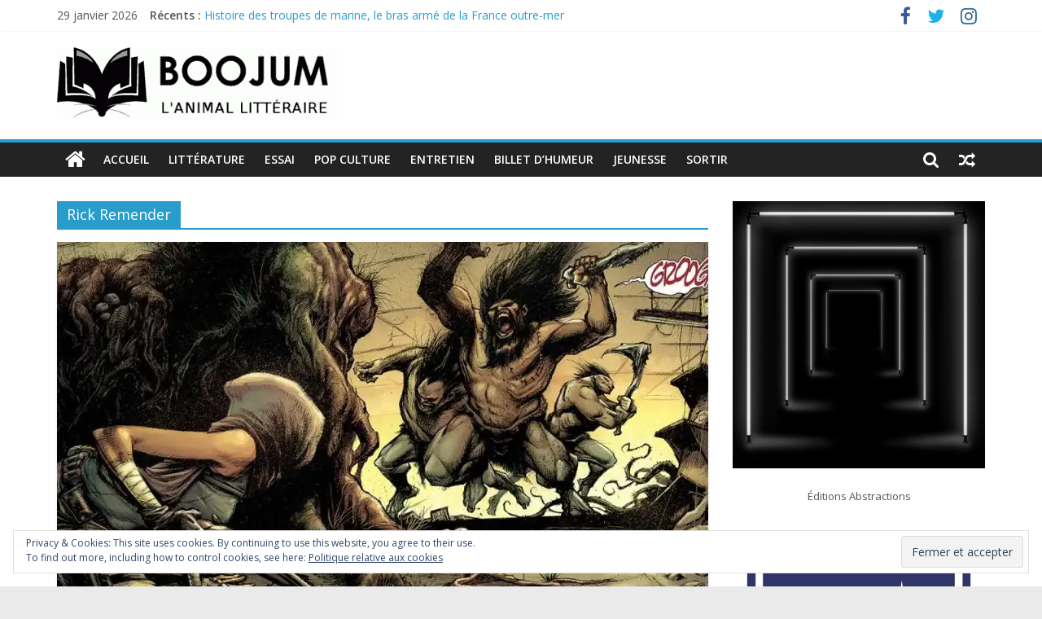

--- FILE ---
content_type: text/html; charset=UTF-8
request_url: https://boojum.fr/tag/rick-remender
body_size: 17633
content:
<!DOCTYPE html>
<html lang="fr-FR">
<head>
			<meta charset="UTF-8" />
		<meta name="viewport" content="width=device-width, initial-scale=1">
		<link rel="profile" href="http://gmpg.org/xfn/11" />
		<meta name='robots' content='max-image-preview:large' />

	<!-- This site is optimized with the Yoast SEO plugin v15.4 - https://yoast.com/wordpress/plugins/seo/ -->
	<title>Rick Remender Archives - Boojum</title>
	<meta name="robots" content="index, follow, max-snippet:-1, max-image-preview:large, max-video-preview:-1" />
	<link rel="canonical" href="https://boojum.fr/tag/rick-remender" />
	<meta property="og:locale" content="fr_FR" />
	<meta property="og:type" content="article" />
	<meta property="og:title" content="Rick Remender Archives - Boojum" />
	<meta property="og:url" content="https://boojum.fr/tag/rick-remender" />
	<meta property="og:site_name" content="Boojum" />
	<meta name="twitter:card" content="summary" />
	<meta name="twitter:site" content="@Boojum_fr" />
	<script type="application/ld+json" class="yoast-schema-graph">{"@context":"https://schema.org","@graph":[{"@type":"Organization","@id":"https://boojum.fr/#organization","name":"Boojum","url":"https://boojum.fr/","sameAs":["https://www.facebook.com/Boojum-181635299042711","https://twitter.com/Boojum_fr"],"logo":{"@type":"ImageObject","@id":"https://boojum.fr/#logo","inLanguage":"fr-FR","url":"https://i0.wp.com/boojum.fr/wp-content/uploads/2017/09/logo-boojum-coming-soon.gif?fit=329%2C373&ssl=1","width":329,"height":373,"caption":"Boojum"},"image":{"@id":"https://boojum.fr/#logo"}},{"@type":"WebSite","@id":"https://boojum.fr/#website","url":"https://boojum.fr/","name":"Boojum","description":"Webzine d&#039;information culturelle","publisher":{"@id":"https://boojum.fr/#organization"},"potentialAction":[{"@type":"SearchAction","target":"https://boojum.fr/?s={search_term_string}","query-input":"required name=search_term_string"}],"inLanguage":"fr-FR"},{"@type":"CollectionPage","@id":"https://boojum.fr/tag/rick-remender#webpage","url":"https://boojum.fr/tag/rick-remender","name":"Rick Remender Archives - Boojum","isPartOf":{"@id":"https://boojum.fr/#website"},"inLanguage":"fr-FR","potentialAction":[{"@type":"ReadAction","target":["https://boojum.fr/tag/rick-remender"]}]}]}</script>
	<!-- / Yoast SEO plugin. -->


<link rel='dns-prefetch' href='//stats.wp.com' />
<link rel='dns-prefetch' href='//fonts.googleapis.com' />
<link rel='dns-prefetch' href='//maxcdn.bootstrapcdn.com' />
<link rel='dns-prefetch' href='//v0.wordpress.com' />
<link rel='dns-prefetch' href='//widgets.wp.com' />
<link rel='dns-prefetch' href='//s0.wp.com' />
<link rel='dns-prefetch' href='//0.gravatar.com' />
<link rel='dns-prefetch' href='//1.gravatar.com' />
<link rel='dns-prefetch' href='//2.gravatar.com' />
<link rel='dns-prefetch' href='//i0.wp.com' />
<link rel="alternate" type="application/rss+xml" title="Boojum &raquo; Flux" href="https://boojum.fr/feed" />
<link rel="alternate" type="application/rss+xml" title="Boojum &raquo; Flux des commentaires" href="https://boojum.fr/comments/feed" />
<link rel="alternate" type="application/rss+xml" title="Boojum &raquo; Flux de l’étiquette Rick Remender" href="https://boojum.fr/tag/rick-remender/feed" />
<script type="text/javascript">
/* <![CDATA[ */
window._wpemojiSettings = {"baseUrl":"https:\/\/s.w.org\/images\/core\/emoji\/15.0.3\/72x72\/","ext":".png","svgUrl":"https:\/\/s.w.org\/images\/core\/emoji\/15.0.3\/svg\/","svgExt":".svg","source":{"concatemoji":"https:\/\/boojum.fr\/wp-includes\/js\/wp-emoji-release.min.js?ver=6.5.7"}};
/*! This file is auto-generated */
!function(i,n){var o,s,e;function c(e){try{var t={supportTests:e,timestamp:(new Date).valueOf()};sessionStorage.setItem(o,JSON.stringify(t))}catch(e){}}function p(e,t,n){e.clearRect(0,0,e.canvas.width,e.canvas.height),e.fillText(t,0,0);var t=new Uint32Array(e.getImageData(0,0,e.canvas.width,e.canvas.height).data),r=(e.clearRect(0,0,e.canvas.width,e.canvas.height),e.fillText(n,0,0),new Uint32Array(e.getImageData(0,0,e.canvas.width,e.canvas.height).data));return t.every(function(e,t){return e===r[t]})}function u(e,t,n){switch(t){case"flag":return n(e,"\ud83c\udff3\ufe0f\u200d\u26a7\ufe0f","\ud83c\udff3\ufe0f\u200b\u26a7\ufe0f")?!1:!n(e,"\ud83c\uddfa\ud83c\uddf3","\ud83c\uddfa\u200b\ud83c\uddf3")&&!n(e,"\ud83c\udff4\udb40\udc67\udb40\udc62\udb40\udc65\udb40\udc6e\udb40\udc67\udb40\udc7f","\ud83c\udff4\u200b\udb40\udc67\u200b\udb40\udc62\u200b\udb40\udc65\u200b\udb40\udc6e\u200b\udb40\udc67\u200b\udb40\udc7f");case"emoji":return!n(e,"\ud83d\udc26\u200d\u2b1b","\ud83d\udc26\u200b\u2b1b")}return!1}function f(e,t,n){var r="undefined"!=typeof WorkerGlobalScope&&self instanceof WorkerGlobalScope?new OffscreenCanvas(300,150):i.createElement("canvas"),a=r.getContext("2d",{willReadFrequently:!0}),o=(a.textBaseline="top",a.font="600 32px Arial",{});return e.forEach(function(e){o[e]=t(a,e,n)}),o}function t(e){var t=i.createElement("script");t.src=e,t.defer=!0,i.head.appendChild(t)}"undefined"!=typeof Promise&&(o="wpEmojiSettingsSupports",s=["flag","emoji"],n.supports={everything:!0,everythingExceptFlag:!0},e=new Promise(function(e){i.addEventListener("DOMContentLoaded",e,{once:!0})}),new Promise(function(t){var n=function(){try{var e=JSON.parse(sessionStorage.getItem(o));if("object"==typeof e&&"number"==typeof e.timestamp&&(new Date).valueOf()<e.timestamp+604800&&"object"==typeof e.supportTests)return e.supportTests}catch(e){}return null}();if(!n){if("undefined"!=typeof Worker&&"undefined"!=typeof OffscreenCanvas&&"undefined"!=typeof URL&&URL.createObjectURL&&"undefined"!=typeof Blob)try{var e="postMessage("+f.toString()+"("+[JSON.stringify(s),u.toString(),p.toString()].join(",")+"));",r=new Blob([e],{type:"text/javascript"}),a=new Worker(URL.createObjectURL(r),{name:"wpTestEmojiSupports"});return void(a.onmessage=function(e){c(n=e.data),a.terminate(),t(n)})}catch(e){}c(n=f(s,u,p))}t(n)}).then(function(e){for(var t in e)n.supports[t]=e[t],n.supports.everything=n.supports.everything&&n.supports[t],"flag"!==t&&(n.supports.everythingExceptFlag=n.supports.everythingExceptFlag&&n.supports[t]);n.supports.everythingExceptFlag=n.supports.everythingExceptFlag&&!n.supports.flag,n.DOMReady=!1,n.readyCallback=function(){n.DOMReady=!0}}).then(function(){return e}).then(function(){var e;n.supports.everything||(n.readyCallback(),(e=n.source||{}).concatemoji?t(e.concatemoji):e.wpemoji&&e.twemoji&&(t(e.twemoji),t(e.wpemoji)))}))}((window,document),window._wpemojiSettings);
/* ]]> */
</script>
<link rel='stylesheet' id='validate-engine-css-css' href='https://boojum.fr/wp-content/plugins/wysija-newsletters/css/validationEngine.jquery.css?ver=2.14' type='text/css' media='all' />
<link rel='stylesheet' id='sbi_styles-css' href='https://boojum.fr/wp-content/plugins/instagram-feed/css/sbi-styles.min.css?ver=6.2.10' type='text/css' media='all' />
<style id='wp-emoji-styles-inline-css' type='text/css'>

	img.wp-smiley, img.emoji {
		display: inline !important;
		border: none !important;
		box-shadow: none !important;
		height: 1em !important;
		width: 1em !important;
		margin: 0 0.07em !important;
		vertical-align: -0.1em !important;
		background: none !important;
		padding: 0 !important;
	}
</style>
<link rel='stylesheet' id='wp-block-library-css' href='https://boojum.fr/wp-includes/css/dist/block-library/style.min.css?ver=6.5.7' type='text/css' media='all' />
<style id='wp-block-library-inline-css' type='text/css'>
.has-text-align-justify{text-align:justify;}
</style>
<style id='wp-block-library-theme-inline-css' type='text/css'>
.wp-block-audio figcaption{color:#555;font-size:13px;text-align:center}.is-dark-theme .wp-block-audio figcaption{color:#ffffffa6}.wp-block-audio{margin:0 0 1em}.wp-block-code{border:1px solid #ccc;border-radius:4px;font-family:Menlo,Consolas,monaco,monospace;padding:.8em 1em}.wp-block-embed figcaption{color:#555;font-size:13px;text-align:center}.is-dark-theme .wp-block-embed figcaption{color:#ffffffa6}.wp-block-embed{margin:0 0 1em}.blocks-gallery-caption{color:#555;font-size:13px;text-align:center}.is-dark-theme .blocks-gallery-caption{color:#ffffffa6}.wp-block-image figcaption{color:#555;font-size:13px;text-align:center}.is-dark-theme .wp-block-image figcaption{color:#ffffffa6}.wp-block-image{margin:0 0 1em}.wp-block-pullquote{border-bottom:4px solid;border-top:4px solid;color:currentColor;margin-bottom:1.75em}.wp-block-pullquote cite,.wp-block-pullquote footer,.wp-block-pullquote__citation{color:currentColor;font-size:.8125em;font-style:normal;text-transform:uppercase}.wp-block-quote{border-left:.25em solid;margin:0 0 1.75em;padding-left:1em}.wp-block-quote cite,.wp-block-quote footer{color:currentColor;font-size:.8125em;font-style:normal;position:relative}.wp-block-quote.has-text-align-right{border-left:none;border-right:.25em solid;padding-left:0;padding-right:1em}.wp-block-quote.has-text-align-center{border:none;padding-left:0}.wp-block-quote.is-large,.wp-block-quote.is-style-large,.wp-block-quote.is-style-plain{border:none}.wp-block-search .wp-block-search__label{font-weight:700}.wp-block-search__button{border:1px solid #ccc;padding:.375em .625em}:where(.wp-block-group.has-background){padding:1.25em 2.375em}.wp-block-separator.has-css-opacity{opacity:.4}.wp-block-separator{border:none;border-bottom:2px solid;margin-left:auto;margin-right:auto}.wp-block-separator.has-alpha-channel-opacity{opacity:1}.wp-block-separator:not(.is-style-wide):not(.is-style-dots){width:100px}.wp-block-separator.has-background:not(.is-style-dots){border-bottom:none;height:1px}.wp-block-separator.has-background:not(.is-style-wide):not(.is-style-dots){height:2px}.wp-block-table{margin:0 0 1em}.wp-block-table td,.wp-block-table th{word-break:normal}.wp-block-table figcaption{color:#555;font-size:13px;text-align:center}.is-dark-theme .wp-block-table figcaption{color:#ffffffa6}.wp-block-video figcaption{color:#555;font-size:13px;text-align:center}.is-dark-theme .wp-block-video figcaption{color:#ffffffa6}.wp-block-video{margin:0 0 1em}.wp-block-template-part.has-background{margin-bottom:0;margin-top:0;padding:1.25em 2.375em}
</style>
<link rel='stylesheet' id='mediaelement-css' href='https://boojum.fr/wp-includes/js/mediaelement/mediaelementplayer-legacy.min.css?ver=4.2.17' type='text/css' media='all' />
<link rel='stylesheet' id='wp-mediaelement-css' href='https://boojum.fr/wp-includes/js/mediaelement/wp-mediaelement.min.css?ver=6.5.7' type='text/css' media='all' />
<style id='jetpack-sharing-buttons-style-inline-css' type='text/css'>
.jetpack-sharing-buttons__services-list{display:flex;flex-direction:row;flex-wrap:wrap;gap:0;list-style-type:none;margin:5px;padding:0}.jetpack-sharing-buttons__services-list.has-small-icon-size{font-size:12px}.jetpack-sharing-buttons__services-list.has-normal-icon-size{font-size:16px}.jetpack-sharing-buttons__services-list.has-large-icon-size{font-size:24px}.jetpack-sharing-buttons__services-list.has-huge-icon-size{font-size:36px}@media print{.jetpack-sharing-buttons__services-list{display:none!important}}.editor-styles-wrapper .wp-block-jetpack-sharing-buttons{gap:0;padding-inline-start:0}ul.jetpack-sharing-buttons__services-list.has-background{padding:1.25em 2.375em}
</style>
<style id='classic-theme-styles-inline-css' type='text/css'>
/*! This file is auto-generated */
.wp-block-button__link{color:#fff;background-color:#32373c;border-radius:9999px;box-shadow:none;text-decoration:none;padding:calc(.667em + 2px) calc(1.333em + 2px);font-size:1.125em}.wp-block-file__button{background:#32373c;color:#fff;text-decoration:none}
</style>
<style id='global-styles-inline-css' type='text/css'>
body{--wp--preset--color--black: #000000;--wp--preset--color--cyan-bluish-gray: #abb8c3;--wp--preset--color--white: #ffffff;--wp--preset--color--pale-pink: #f78da7;--wp--preset--color--vivid-red: #cf2e2e;--wp--preset--color--luminous-vivid-orange: #ff6900;--wp--preset--color--luminous-vivid-amber: #fcb900;--wp--preset--color--light-green-cyan: #7bdcb5;--wp--preset--color--vivid-green-cyan: #00d084;--wp--preset--color--pale-cyan-blue: #8ed1fc;--wp--preset--color--vivid-cyan-blue: #0693e3;--wp--preset--color--vivid-purple: #9b51e0;--wp--preset--gradient--vivid-cyan-blue-to-vivid-purple: linear-gradient(135deg,rgba(6,147,227,1) 0%,rgb(155,81,224) 100%);--wp--preset--gradient--light-green-cyan-to-vivid-green-cyan: linear-gradient(135deg,rgb(122,220,180) 0%,rgb(0,208,130) 100%);--wp--preset--gradient--luminous-vivid-amber-to-luminous-vivid-orange: linear-gradient(135deg,rgba(252,185,0,1) 0%,rgba(255,105,0,1) 100%);--wp--preset--gradient--luminous-vivid-orange-to-vivid-red: linear-gradient(135deg,rgba(255,105,0,1) 0%,rgb(207,46,46) 100%);--wp--preset--gradient--very-light-gray-to-cyan-bluish-gray: linear-gradient(135deg,rgb(238,238,238) 0%,rgb(169,184,195) 100%);--wp--preset--gradient--cool-to-warm-spectrum: linear-gradient(135deg,rgb(74,234,220) 0%,rgb(151,120,209) 20%,rgb(207,42,186) 40%,rgb(238,44,130) 60%,rgb(251,105,98) 80%,rgb(254,248,76) 100%);--wp--preset--gradient--blush-light-purple: linear-gradient(135deg,rgb(255,206,236) 0%,rgb(152,150,240) 100%);--wp--preset--gradient--blush-bordeaux: linear-gradient(135deg,rgb(254,205,165) 0%,rgb(254,45,45) 50%,rgb(107,0,62) 100%);--wp--preset--gradient--luminous-dusk: linear-gradient(135deg,rgb(255,203,112) 0%,rgb(199,81,192) 50%,rgb(65,88,208) 100%);--wp--preset--gradient--pale-ocean: linear-gradient(135deg,rgb(255,245,203) 0%,rgb(182,227,212) 50%,rgb(51,167,181) 100%);--wp--preset--gradient--electric-grass: linear-gradient(135deg,rgb(202,248,128) 0%,rgb(113,206,126) 100%);--wp--preset--gradient--midnight: linear-gradient(135deg,rgb(2,3,129) 0%,rgb(40,116,252) 100%);--wp--preset--font-size--small: 13px;--wp--preset--font-size--medium: 20px;--wp--preset--font-size--large: 36px;--wp--preset--font-size--x-large: 42px;--wp--preset--spacing--20: 0.44rem;--wp--preset--spacing--30: 0.67rem;--wp--preset--spacing--40: 1rem;--wp--preset--spacing--50: 1.5rem;--wp--preset--spacing--60: 2.25rem;--wp--preset--spacing--70: 3.38rem;--wp--preset--spacing--80: 5.06rem;--wp--preset--shadow--natural: 6px 6px 9px rgba(0, 0, 0, 0.2);--wp--preset--shadow--deep: 12px 12px 50px rgba(0, 0, 0, 0.4);--wp--preset--shadow--sharp: 6px 6px 0px rgba(0, 0, 0, 0.2);--wp--preset--shadow--outlined: 6px 6px 0px -3px rgba(255, 255, 255, 1), 6px 6px rgba(0, 0, 0, 1);--wp--preset--shadow--crisp: 6px 6px 0px rgba(0, 0, 0, 1);}:where(.is-layout-flex){gap: 0.5em;}:where(.is-layout-grid){gap: 0.5em;}body .is-layout-flex{display: flex;}body .is-layout-flex{flex-wrap: wrap;align-items: center;}body .is-layout-flex > *{margin: 0;}body .is-layout-grid{display: grid;}body .is-layout-grid > *{margin: 0;}:where(.wp-block-columns.is-layout-flex){gap: 2em;}:where(.wp-block-columns.is-layout-grid){gap: 2em;}:where(.wp-block-post-template.is-layout-flex){gap: 1.25em;}:where(.wp-block-post-template.is-layout-grid){gap: 1.25em;}.has-black-color{color: var(--wp--preset--color--black) !important;}.has-cyan-bluish-gray-color{color: var(--wp--preset--color--cyan-bluish-gray) !important;}.has-white-color{color: var(--wp--preset--color--white) !important;}.has-pale-pink-color{color: var(--wp--preset--color--pale-pink) !important;}.has-vivid-red-color{color: var(--wp--preset--color--vivid-red) !important;}.has-luminous-vivid-orange-color{color: var(--wp--preset--color--luminous-vivid-orange) !important;}.has-luminous-vivid-amber-color{color: var(--wp--preset--color--luminous-vivid-amber) !important;}.has-light-green-cyan-color{color: var(--wp--preset--color--light-green-cyan) !important;}.has-vivid-green-cyan-color{color: var(--wp--preset--color--vivid-green-cyan) !important;}.has-pale-cyan-blue-color{color: var(--wp--preset--color--pale-cyan-blue) !important;}.has-vivid-cyan-blue-color{color: var(--wp--preset--color--vivid-cyan-blue) !important;}.has-vivid-purple-color{color: var(--wp--preset--color--vivid-purple) !important;}.has-black-background-color{background-color: var(--wp--preset--color--black) !important;}.has-cyan-bluish-gray-background-color{background-color: var(--wp--preset--color--cyan-bluish-gray) !important;}.has-white-background-color{background-color: var(--wp--preset--color--white) !important;}.has-pale-pink-background-color{background-color: var(--wp--preset--color--pale-pink) !important;}.has-vivid-red-background-color{background-color: var(--wp--preset--color--vivid-red) !important;}.has-luminous-vivid-orange-background-color{background-color: var(--wp--preset--color--luminous-vivid-orange) !important;}.has-luminous-vivid-amber-background-color{background-color: var(--wp--preset--color--luminous-vivid-amber) !important;}.has-light-green-cyan-background-color{background-color: var(--wp--preset--color--light-green-cyan) !important;}.has-vivid-green-cyan-background-color{background-color: var(--wp--preset--color--vivid-green-cyan) !important;}.has-pale-cyan-blue-background-color{background-color: var(--wp--preset--color--pale-cyan-blue) !important;}.has-vivid-cyan-blue-background-color{background-color: var(--wp--preset--color--vivid-cyan-blue) !important;}.has-vivid-purple-background-color{background-color: var(--wp--preset--color--vivid-purple) !important;}.has-black-border-color{border-color: var(--wp--preset--color--black) !important;}.has-cyan-bluish-gray-border-color{border-color: var(--wp--preset--color--cyan-bluish-gray) !important;}.has-white-border-color{border-color: var(--wp--preset--color--white) !important;}.has-pale-pink-border-color{border-color: var(--wp--preset--color--pale-pink) !important;}.has-vivid-red-border-color{border-color: var(--wp--preset--color--vivid-red) !important;}.has-luminous-vivid-orange-border-color{border-color: var(--wp--preset--color--luminous-vivid-orange) !important;}.has-luminous-vivid-amber-border-color{border-color: var(--wp--preset--color--luminous-vivid-amber) !important;}.has-light-green-cyan-border-color{border-color: var(--wp--preset--color--light-green-cyan) !important;}.has-vivid-green-cyan-border-color{border-color: var(--wp--preset--color--vivid-green-cyan) !important;}.has-pale-cyan-blue-border-color{border-color: var(--wp--preset--color--pale-cyan-blue) !important;}.has-vivid-cyan-blue-border-color{border-color: var(--wp--preset--color--vivid-cyan-blue) !important;}.has-vivid-purple-border-color{border-color: var(--wp--preset--color--vivid-purple) !important;}.has-vivid-cyan-blue-to-vivid-purple-gradient-background{background: var(--wp--preset--gradient--vivid-cyan-blue-to-vivid-purple) !important;}.has-light-green-cyan-to-vivid-green-cyan-gradient-background{background: var(--wp--preset--gradient--light-green-cyan-to-vivid-green-cyan) !important;}.has-luminous-vivid-amber-to-luminous-vivid-orange-gradient-background{background: var(--wp--preset--gradient--luminous-vivid-amber-to-luminous-vivid-orange) !important;}.has-luminous-vivid-orange-to-vivid-red-gradient-background{background: var(--wp--preset--gradient--luminous-vivid-orange-to-vivid-red) !important;}.has-very-light-gray-to-cyan-bluish-gray-gradient-background{background: var(--wp--preset--gradient--very-light-gray-to-cyan-bluish-gray) !important;}.has-cool-to-warm-spectrum-gradient-background{background: var(--wp--preset--gradient--cool-to-warm-spectrum) !important;}.has-blush-light-purple-gradient-background{background: var(--wp--preset--gradient--blush-light-purple) !important;}.has-blush-bordeaux-gradient-background{background: var(--wp--preset--gradient--blush-bordeaux) !important;}.has-luminous-dusk-gradient-background{background: var(--wp--preset--gradient--luminous-dusk) !important;}.has-pale-ocean-gradient-background{background: var(--wp--preset--gradient--pale-ocean) !important;}.has-electric-grass-gradient-background{background: var(--wp--preset--gradient--electric-grass) !important;}.has-midnight-gradient-background{background: var(--wp--preset--gradient--midnight) !important;}.has-small-font-size{font-size: var(--wp--preset--font-size--small) !important;}.has-medium-font-size{font-size: var(--wp--preset--font-size--medium) !important;}.has-large-font-size{font-size: var(--wp--preset--font-size--large) !important;}.has-x-large-font-size{font-size: var(--wp--preset--font-size--x-large) !important;}
.wp-block-navigation a:where(:not(.wp-element-button)){color: inherit;}
:where(.wp-block-post-template.is-layout-flex){gap: 1.25em;}:where(.wp-block-post-template.is-layout-grid){gap: 1.25em;}
:where(.wp-block-columns.is-layout-flex){gap: 2em;}:where(.wp-block-columns.is-layout-grid){gap: 2em;}
.wp-block-pullquote{font-size: 1.5em;line-height: 1.6;}
</style>
<link rel='stylesheet' id='ctf_styles-css' href='https://boojum.fr/wp-content/plugins/custom-twitter-feeds/css/ctf-styles.min.css?ver=2.2.2' type='text/css' media='all' />
<link rel='stylesheet' id='slick-min-css' href='https://boojum.fr/wp-content/plugins/popular-posts-by-webline/admin/assets/css/slick.css?ver=1.0.9' type='text/css' media='all' />
<link rel='stylesheet' id='slick-theme-css' href='https://boojum.fr/wp-content/plugins/popular-posts-by-webline/admin/assets/css/slick-theme.css?ver=1.0.9' type='text/css' media='all' />
<link rel='stylesheet' id='popular-posts-style-css' href='https://boojum.fr/wp-content/plugins/popular-posts-by-webline/admin/assets/css/popular-posts-style.css?ver=1.0.9' type='text/css' media='all' />
<style id='popular-posts-style-inline-css' type='text/css'>
.wli_popular_posts-class h3, .wli_popular_posts-class h3 a {color: #1e73be !important;font-size: 20px !important;}.wli_popular_posts-class a {
						color: #1e73be !important;
				}.wli_popular_posts-class p, .wli_popular_posts-class .popular-posts-excerpt {color: #000000 !important;font-size: 10px !important;}
</style>
<link rel='stylesheet' id='colormag_style-css' href='https://boojum.fr/wp-content/themes/colormag/style.css?ver=2.0.6' type='text/css' media='all' />
<link rel='stylesheet' id='colormag-fontawesome-css' href='https://boojum.fr/wp-content/themes/colormag/fontawesome/css/font-awesome.min.css?ver=2.0.6' type='text/css' media='all' />
<link rel='stylesheet' id='colormag_googlefonts-css' href='//fonts.googleapis.com/css?family=Open+Sans%3A400%2C600&#038;ver=2.0.6' type='text/css' media='all' />
<link rel='stylesheet' id='cff-css' href='https://boojum.fr/wp-content/plugins/custom-facebook-feed/assets/css/cff-style.min.css?ver=4.2.3' type='text/css' media='all' />
<link rel='stylesheet' id='sb-font-awesome-css' href='https://maxcdn.bootstrapcdn.com/font-awesome/4.7.0/css/font-awesome.min.css?ver=6.5.7' type='text/css' media='all' />
<link rel='stylesheet' id='jetpack_css-css' href='https://boojum.fr/wp-content/plugins/jetpack/css/jetpack.css?ver=13.3.2' type='text/css' media='all' />
<script type="text/javascript" src="https://boojum.fr/wp-includes/js/jquery/jquery.min.js?ver=3.7.1" id="jquery-core-js"></script>
<script type="text/javascript" src="https://boojum.fr/wp-includes/js/jquery/jquery-migrate.min.js?ver=3.4.1" id="jquery-migrate-js"></script>
<!--[if lte IE 8]>
<script type="text/javascript" src="https://boojum.fr/wp-content/themes/colormag/js/html5shiv.min.js?ver=2.0.6" id="html5-js"></script>
<![endif]-->
<link rel="https://api.w.org/" href="https://boojum.fr/wp-json/" /><link rel="alternate" type="application/json" href="https://boojum.fr/wp-json/wp/v2/tags/656" /><link rel="EditURI" type="application/rsd+xml" title="RSD" href="https://boojum.fr/xmlrpc.php?rsd" />
<meta name="generator" content="WordPress 6.5.7" />
<script type="text/javascript">
	window._se_plugin_version = '8.1.9';
</script>
	<style>img#wpstats{display:none}</style>
		<link rel="apple-touch-icon" sizes="180x180" href="/wp-content/uploads/fbrfg/apple-touch-icon.png">
<link rel="icon" type="image/png" sizes="32x32" href="/wp-content/uploads/fbrfg/favicon-32x32.png">
<link rel="icon" type="image/png" sizes="16x16" href="/wp-content/uploads/fbrfg/favicon-16x16.png">
<link rel="manifest" href="/wp-content/uploads/fbrfg/site.webmanifest">
<link rel="shortcut icon" href="/wp-content/uploads/fbrfg/favicon.ico">
<meta name="msapplication-TileColor" content="#da532c">
<meta name="msapplication-config" content="/wp-content/uploads/fbrfg/browserconfig.xml">
<meta name="theme-color" content="#ffffff"><style id="wpforms-css-vars-root">
				:root {
					--wpforms-field-border-radius: 3px;
--wpforms-field-background-color: #ffffff;
--wpforms-field-border-color: rgba( 0, 0, 0, 0.25 );
--wpforms-field-text-color: rgba( 0, 0, 0, 0.7 );
--wpforms-label-color: rgba( 0, 0, 0, 0.85 );
--wpforms-label-sublabel-color: rgba( 0, 0, 0, 0.55 );
--wpforms-label-error-color: #d63637;
--wpforms-button-border-radius: 3px;
--wpforms-button-background-color: #066aab;
--wpforms-button-text-color: #ffffff;
--wpforms-page-break-color: #066aab;
--wpforms-field-size-input-height: 43px;
--wpforms-field-size-input-spacing: 15px;
--wpforms-field-size-font-size: 16px;
--wpforms-field-size-line-height: 19px;
--wpforms-field-size-padding-h: 14px;
--wpforms-field-size-checkbox-size: 16px;
--wpforms-field-size-sublabel-spacing: 5px;
--wpforms-field-size-icon-size: 1;
--wpforms-label-size-font-size: 16px;
--wpforms-label-size-line-height: 19px;
--wpforms-label-size-sublabel-font-size: 14px;
--wpforms-label-size-sublabel-line-height: 17px;
--wpforms-button-size-font-size: 17px;
--wpforms-button-size-height: 41px;
--wpforms-button-size-padding-h: 15px;
--wpforms-button-size-margin-top: 10px;

				}
			</style></head>

<body class="archive tag tag-rick-remender tag-656 custom-background wp-custom-logo wp-embed-responsive right-sidebar wide better-responsive-menu">

		<div id="page" class="hfeed site">
				<a class="skip-link screen-reader-text" href="#main">Passer au contenu</a>
				<header id="masthead" class="site-header clearfix ">
				<div id="header-text-nav-container" class="clearfix">
		
			<div class="news-bar">
				<div class="inner-wrap clearfix">
					
		<div class="date-in-header">
			29 janvier 2026		</div>

		
		<div class="breaking-news">
			<strong class="breaking-news-latest">Récents :</strong>

			<ul class="newsticker">
									<li>
						<a href="https://boojum.fr/benoit-bodart-histoire-des-troupes-de-marine" title="Histoire des troupes de marine, le bras armé de la France outre-mer">
							Histoire des troupes de marine, le bras armé de la France outre-mer						</a>
					</li>
									<li>
						<a href="https://boojum.fr/henry-david-thoreau-sur-lamitie" title="Henry David Thoreau, sur l&#8217;amitié">
							Henry David Thoreau, sur l&#8217;amitié						</a>
					</li>
									<li>
						<a href="https://boojum.fr/benjamin-badier-mohamed-v-dernier-sultan-et-premier-roi-du-maroc" title="Mohamed V, dernier sultan et premier roi du Maroc">
							Mohamed V, dernier sultan et premier roi du Maroc						</a>
					</li>
									<li>
						<a href="https://boojum.fr/marc-fourny-histoires-insolites-et-secretes-de-toutankhamon-a-lady-diana" title="Histoires insolites et secrètes, de Toutânkhamon à Lady Diana ">
							Histoires insolites et secrètes, de Toutânkhamon à Lady Diana 						</a>
					</li>
									<li>
						<a href="https://boojum.fr/ars-gratia-pecuniae" title="Ticket to ride, ou Ars gratia pecuniae">
							Ticket to ride, ou Ars gratia pecuniae						</a>
					</li>
							</ul>
		</div>

		
		<div class="social-links clearfix">
			<ul>
				<li><a href="https://www.facebook.com/Boojum-181635299042711" target="_blank"><i class="fa fa-facebook"></i></a></li><li><a href="https://twitter.com/Boojum_fr" ><i class="fa fa-twitter"></i></a></li><li><a href="https://www.instagram.com/boojum.fr/" target="_blank"><i class="fa fa-instagram"></i></a></li>			</ul>
		</div><!-- .social-links -->
						</div>
			</div>

			
		<div class="inner-wrap">
			<div id="header-text-nav-wrap" class="clearfix">

				<div id="header-left-section">
											<div id="header-logo-image">
							<a href="https://boojum.fr/" class="custom-logo-link" rel="home"><img width="344" height="88" src="https://i0.wp.com/boojum.fr/wp-content/uploads/2017/10/cropped-logo-boojum-animal-litteraire-v2.gif?fit=344%2C88&amp;ssl=1" class="custom-logo" alt="Boojum" decoding="async" data-attachment-id="847" data-permalink="https://boojum.fr/cropped-logo-boojum-animal-litteraire-v2-gif" data-orig-file="https://i0.wp.com/boojum.fr/wp-content/uploads/2017/10/cropped-logo-boojum-animal-litteraire-v2.gif?fit=344%2C88&amp;ssl=1" data-orig-size="344,88" data-comments-opened="1" data-image-meta="{&quot;aperture&quot;:&quot;0&quot;,&quot;credit&quot;:&quot;&quot;,&quot;camera&quot;:&quot;&quot;,&quot;caption&quot;:&quot;&quot;,&quot;created_timestamp&quot;:&quot;0&quot;,&quot;copyright&quot;:&quot;&quot;,&quot;focal_length&quot;:&quot;0&quot;,&quot;iso&quot;:&quot;0&quot;,&quot;shutter_speed&quot;:&quot;0&quot;,&quot;title&quot;:&quot;&quot;,&quot;orientation&quot;:&quot;0&quot;}" data-image-title="cropped-logo-boojum-animal-litteraire-v2.gif" data-image-description="&lt;p&gt;http://boojum.fr/wp-content/uploads/2017/10/cropped-logo-boojum-animal-litteraire-v2.gif&lt;/p&gt;
" data-image-caption="" data-medium-file="https://i0.wp.com/boojum.fr/wp-content/uploads/2017/10/cropped-logo-boojum-animal-litteraire-v2.gif?fit=300%2C77&amp;ssl=1" data-large-file="https://i0.wp.com/boojum.fr/wp-content/uploads/2017/10/cropped-logo-boojum-animal-litteraire-v2.gif?fit=344%2C88&amp;ssl=1" /></a>						</div><!-- #header-logo-image -->
						
					<div id="header-text" class="screen-reader-text">
													<h3 id="site-title">
								<a href="https://boojum.fr/" title="Boojum" rel="home">Boojum</a>
							</h3>
						
													<p id="site-description">
								Webzine d&#039;information culturelle							</p><!-- #site-description -->
											</div><!-- #header-text -->
				</div><!-- #header-left-section -->

				<div id="header-right-section">
											<div id="header-right-sidebar" class="clearfix">
							<aside id="eu_cookie_law_widget-2" class="widget widget_eu_cookie_law_widget clearfix">
<div
	class="hide-on-button"
	data-hide-timeout="30"
	data-consent-expiration="180"
	id="eu-cookie-law"
>
	<form method="post">
		<input type="submit" value="Fermer et accepter" class="accept" />
	</form>

	Privacy &amp; Cookies: This site uses cookies. By continuing to use this website, you agree to their use. <br />
To find out more, including how to control cookies, see here:
		<a href="https://automattic.com/cookies/" rel="nofollow">
		Politique relative aux cookies	</a>
</div>
</aside>						</div>
										</div><!-- #header-right-section -->

			</div><!-- #header-text-nav-wrap -->
		</div><!-- .inner-wrap -->

		
		<nav id="site-navigation" class="main-navigation clearfix" role="navigation">
			<div class="inner-wrap clearfix">
				
					<div class="home-icon">
						<a href="https://boojum.fr/"
						   title="Boojum"
						>
							<i class="fa fa-home"></i>
						</a>
					</div>
				
									<div class="search-random-icons-container">
						
		<div class="random-post">
							<a href="https://boojum.fr/le-coq-de-renato-caccioppoli-de-jean-noel-schifano" title="Voir un article au hasard">
					<i class="fa fa-random"></i>
				</a>
					</div>

									<div class="top-search-wrap">
								<i class="fa fa-search search-top"></i>
								<div class="search-form-top">
									
<form action="https://boojum.fr/" class="search-form searchform clearfix" method="get" role="search">

	<div class="search-wrap">
		<input type="search"
		       class="s field"
		       name="s"
		       value=""
		       placeholder="Recherche"
		/>

		<button class="search-icon" type="submit"></button>
	</div>

</form><!-- .searchform -->
								</div>
							</div>
											</div>
				
				<p class="menu-toggle"></p>
				<div class="menu-primary-container"><ul id="menu-menu1" class="menu"><li id="menu-item-6" class="menu-item menu-item-type-custom menu-item-object-custom menu-item-home menu-item-6"><a href="http://boojum.fr">Accueil</a></li>
<li id="menu-item-7" class="menu-item menu-item-type-taxonomy menu-item-object-category menu-item-7"><a href="https://boojum.fr/category/litterature">Littérature</a></li>
<li id="menu-item-8" class="menu-item menu-item-type-taxonomy menu-item-object-category menu-item-8"><a href="https://boojum.fr/category/essai">Essai</a></li>
<li id="menu-item-10" class="menu-item menu-item-type-taxonomy menu-item-object-category menu-item-10"><a href="https://boojum.fr/category/pop-culture">Pop Culture</a></li>
<li id="menu-item-9" class="menu-item menu-item-type-taxonomy menu-item-object-category menu-item-9"><a href="https://boojum.fr/category/entretien">Entretien</a></li>
<li id="menu-item-1939" class="menu-item menu-item-type-taxonomy menu-item-object-category menu-item-1939"><a href="https://boojum.fr/category/billet-dhumeur">Billet d&#8217;humeur</a></li>
<li id="menu-item-7042" class="menu-item menu-item-type-taxonomy menu-item-object-category menu-item-7042"><a href="https://boojum.fr/category/jeunesse">Jeunesse</a></li>
<li id="menu-item-39784" class="menu-item menu-item-type-taxonomy menu-item-object-category menu-item-39784"><a href="https://boojum.fr/category/sortir">Sortir</a></li>
</ul></div>
			</div>
		</nav>

				</div><!-- #header-text-nav-container -->
				</header><!-- #masthead -->
				<div id="main" class="clearfix">
				<div class="inner-wrap clearfix">
		
	<div id="primary">
		<div id="content" class="clearfix">

			
		<header class="page-header">
			
				<h1 class="page-title">
					<span>
						Rick Remender					</span>
				</h1>
						</header><!-- .page-header -->

		
				<div class="article-container">

					
<article id="post-10473" class="post-10473 post type-post status-publish format-standard has-post-thumbnail hentry category-pop-culture tag-glenat-comics tag-jonathan-wayshak tag-post-apo tag-rick-remender">
	
				<div class="featured-image">
				<a href="https://boojum.fr/devolution-le-post-apo-violent-et-bourrin-de-rick-remender" title="Devolution : le post-apo violent et bourrin de Rick Remender !">
					<img width="800" height="445" src="https://i0.wp.com/boojum.fr/wp-content/uploads/2018/10/devolution.jpg?resize=800%2C445&amp;ssl=1" class="attachment-colormag-featured-image size-colormag-featured-image wp-post-image" alt="" decoding="async" fetchpriority="high" srcset="https://i0.wp.com/boojum.fr/wp-content/uploads/2018/10/devolution.jpg?w=1000&amp;ssl=1 1000w, https://i0.wp.com/boojum.fr/wp-content/uploads/2018/10/devolution.jpg?resize=300%2C167&amp;ssl=1 300w, https://i0.wp.com/boojum.fr/wp-content/uploads/2018/10/devolution.jpg?resize=768%2C428&amp;ssl=1 768w, https://i0.wp.com/boojum.fr/wp-content/uploads/2018/10/devolution.jpg?resize=600%2C334&amp;ssl=1 600w, https://i0.wp.com/boojum.fr/wp-content/uploads/2018/10/devolution.jpg?resize=800%2C445&amp;ssl=1 800w" sizes="(max-width: 800px) 100vw, 800px" data-attachment-id="10474" data-permalink="https://boojum.fr/devolution-le-post-apo-violent-et-bourrin-de-rick-remender/devolution" data-orig-file="https://i0.wp.com/boojum.fr/wp-content/uploads/2018/10/devolution.jpg?fit=1000%2C557&amp;ssl=1" data-orig-size="1000,557" data-comments-opened="1" data-image-meta="{&quot;aperture&quot;:&quot;0&quot;,&quot;credit&quot;:&quot;&quot;,&quot;camera&quot;:&quot;&quot;,&quot;caption&quot;:&quot;&quot;,&quot;created_timestamp&quot;:&quot;0&quot;,&quot;copyright&quot;:&quot;&quot;,&quot;focal_length&quot;:&quot;0&quot;,&quot;iso&quot;:&quot;0&quot;,&quot;shutter_speed&quot;:&quot;0&quot;,&quot;title&quot;:&quot;&quot;,&quot;orientation&quot;:&quot;0&quot;}" data-image-title="devolution" data-image-description="" data-image-caption="" data-medium-file="https://i0.wp.com/boojum.fr/wp-content/uploads/2018/10/devolution.jpg?fit=300%2C167&amp;ssl=1" data-large-file="https://i0.wp.com/boojum.fr/wp-content/uploads/2018/10/devolution.jpg?fit=800%2C446&amp;ssl=1" />				</a>
			</div>
			
	<div class="article-content clearfix">

		<div class="above-entry-meta"><span class="cat-links"><a href="https://boojum.fr/category/pop-culture" style="background:#1e73be" rel="category tag">Pop Culture</a>&nbsp;</span></div>
		<header class="entry-header">
			<h2 class="entry-title">
				<a href="https://boojum.fr/devolution-le-post-apo-violent-et-bourrin-de-rick-remender" title="Devolution : le post-apo violent et bourrin de Rick Remender !">Devolution : le post-apo violent et bourrin de Rick Remender !</a>
			</h2>
		</header>

		<div class="below-entry-meta">
			<span class="posted-on"><a href="https://boojum.fr/devolution-le-post-apo-violent-et-bourrin-de-rick-remender" title="6 h 00 min" rel="bookmark"><i class="fa fa-calendar-o"></i> <time class="entry-date published" datetime="2018-10-31T06:00:39+02:00">31 octobre 2018</time><time class="updated" datetime="2018-10-30T23:11:13+02:00">30 octobre 2018</time></a></span>
			<span class="byline">
				<span class="author vcard">
					<i class="fa fa-user"></i>
					<a class="url fn n"
					   href="https://boojum.fr/author/stephaneletroedec"
					   title="Stéphane Le Troëdec"
					>
						Stéphane Le Troëdec					</a>
				</span>
			</span>

							<span class="comments">
						<a href="https://boojum.fr/devolution-le-post-apo-violent-et-bourrin-de-rick-remender#respond"><i class="fa fa-comment"></i> Aucun commentaire</a>					</span>
				<span class="tag-links"><i class="fa fa-tags"></i><a href="https://boojum.fr/tag/glenat-comics" rel="tag">Glénat Comics</a>, <a href="https://boojum.fr/tag/jonathan-wayshak" rel="tag">Jonathan Wayshak</a>, <a href="https://boojum.fr/tag/post-apo" rel="tag">post-apo</a>, <a href="https://boojum.fr/tag/rick-remender" rel="tag">Rick Remender</a></span></div>
		<div class="entry-content clearfix">
			<p>Ayant mis fin à sa collaboration avec Marvel, Rick Remender peut reprendre l’écriture d’histoire plus personnelles. Comme ce Devolution, que</p>
			<a class="more-link" title="Devolution : le post-apo violent et bourrin de Rick Remender !" href="https://boojum.fr/devolution-le-post-apo-violent-et-bourrin-de-rick-remender">
				<span>Lire la suite</span>
			</a>
		</div>

	</div>

	</article>

<article id="post-7790" class="post-7790 post type-post status-publish format-standard has-post-thumbnail hentry category-a-la-une category-pop-culture tag-jerome-opena tag-rick-remender tag-seven-to-eternity">
	
				<div class="featured-image">
				<a href="https://boojum.fr/seven-to-eternity-tome-2" title="Seven to Eternity, tome 2">
					<img width="800" height="445" src="https://i0.wp.com/boojum.fr/wp-content/uploads/2018/06/seven-to-eternity-tome-2.jpg?resize=800%2C445&amp;ssl=1" class="attachment-colormag-featured-image size-colormag-featured-image wp-post-image" alt="Sevent to Eternity tome 2" decoding="async" srcset="https://i0.wp.com/boojum.fr/wp-content/uploads/2018/06/seven-to-eternity-tome-2.jpg?w=1000&amp;ssl=1 1000w, https://i0.wp.com/boojum.fr/wp-content/uploads/2018/06/seven-to-eternity-tome-2.jpg?resize=300%2C167&amp;ssl=1 300w, https://i0.wp.com/boojum.fr/wp-content/uploads/2018/06/seven-to-eternity-tome-2.jpg?resize=768%2C428&amp;ssl=1 768w, https://i0.wp.com/boojum.fr/wp-content/uploads/2018/06/seven-to-eternity-tome-2.jpg?resize=600%2C334&amp;ssl=1 600w, https://i0.wp.com/boojum.fr/wp-content/uploads/2018/06/seven-to-eternity-tome-2.jpg?resize=800%2C445&amp;ssl=1 800w" sizes="(max-width: 800px) 100vw, 800px" data-attachment-id="7795" data-permalink="https://boojum.fr/seven-to-eternity-tome-2/seven-to-eternity-tome-2-2" data-orig-file="https://i0.wp.com/boojum.fr/wp-content/uploads/2018/06/seven-to-eternity-tome-2.jpg?fit=1000%2C557&amp;ssl=1" data-orig-size="1000,557" data-comments-opened="1" data-image-meta="{&quot;aperture&quot;:&quot;0&quot;,&quot;credit&quot;:&quot;&quot;,&quot;camera&quot;:&quot;&quot;,&quot;caption&quot;:&quot;&quot;,&quot;created_timestamp&quot;:&quot;0&quot;,&quot;copyright&quot;:&quot;&quot;,&quot;focal_length&quot;:&quot;0&quot;,&quot;iso&quot;:&quot;0&quot;,&quot;shutter_speed&quot;:&quot;0&quot;,&quot;title&quot;:&quot;&quot;,&quot;orientation&quot;:&quot;0&quot;}" data-image-title="seven-to-eternity-tome-2" data-image-description="" data-image-caption="" data-medium-file="https://i0.wp.com/boojum.fr/wp-content/uploads/2018/06/seven-to-eternity-tome-2.jpg?fit=300%2C167&amp;ssl=1" data-large-file="https://i0.wp.com/boojum.fr/wp-content/uploads/2018/06/seven-to-eternity-tome-2.jpg?fit=800%2C446&amp;ssl=1" />				</a>
			</div>
			
	<div class="article-content clearfix">

		<div class="above-entry-meta"><span class="cat-links"><a href="https://boojum.fr/category/a-la-une" style="background:#e820bc" rel="category tag">À la Une</a>&nbsp;<a href="https://boojum.fr/category/pop-culture" style="background:#1e73be" rel="category tag">Pop Culture</a>&nbsp;</span></div>
		<header class="entry-header">
			<h2 class="entry-title">
				<a href="https://boojum.fr/seven-to-eternity-tome-2" title="Seven to Eternity, tome 2">Seven to Eternity, tome 2</a>
			</h2>
		</header>

		<div class="below-entry-meta">
			<span class="posted-on"><a href="https://boojum.fr/seven-to-eternity-tome-2" title="5 h 59 min" rel="bookmark"><i class="fa fa-calendar-o"></i> <time class="entry-date published" datetime="2018-06-18T05:59:57+02:00">18 juin 2018</time><time class="updated" datetime="2018-06-17T23:59:09+02:00">17 juin 2018</time></a></span>
			<span class="byline">
				<span class="author vcard">
					<i class="fa fa-user"></i>
					<a class="url fn n"
					   href="https://boojum.fr/author/stephaneletroedec"
					   title="Stéphane Le Troëdec"
					>
						Stéphane Le Troëdec					</a>
				</span>
			</span>

							<span class="comments">
						<a href="https://boojum.fr/seven-to-eternity-tome-2#respond"><i class="fa fa-comment"></i> Aucun commentaire</a>					</span>
				<span class="tag-links"><i class="fa fa-tags"></i><a href="https://boojum.fr/tag/jerome-opena" rel="tag">Jerome Opeña</a>, <a href="https://boojum.fr/tag/rick-remender" rel="tag">Rick Remender</a>, <a href="https://boojum.fr/tag/seven-to-eternity" rel="tag">Seven to Eternity</a></span></div>
		<div class="entry-content clearfix">
			<p>Dans le tome 2 de Seven to Eternity, le dessinateur Jerome Opeña démontre que le succès de ce titre repose</p>
			<a class="more-link" title="Seven to Eternity, tome 2" href="https://boojum.fr/seven-to-eternity-tome-2">
				<span>Lire la suite</span>
			</a>
		</div>

	</div>

	</article>

<article id="post-3679" class="post-3679 post type-post status-publish format-standard has-post-thumbnail hentry category-pop-culture tag-comics tag-heroic-fantasy tag-image-comics tag-inde tag-jerome-opena tag-rick-remender tag-urban-comics">
	
				<div class="featured-image">
				<a href="https://boojum.fr/seven-to-eternity-linde-us-modernise-lheroic-fantasy" title="« Seven to Eternity », quand l’indé US modernise l’heroic fantasy">
					<img width="800" height="445" src="https://i0.wp.com/boojum.fr/wp-content/uploads/2017/12/seven-to-eternity-tome-1.jpg?resize=800%2C445&amp;ssl=1" class="attachment-colormag-featured-image size-colormag-featured-image wp-post-image" alt="Seven to Eternity tome 1" decoding="async" srcset="https://i0.wp.com/boojum.fr/wp-content/uploads/2017/12/seven-to-eternity-tome-1.jpg?w=1000&amp;ssl=1 1000w, https://i0.wp.com/boojum.fr/wp-content/uploads/2017/12/seven-to-eternity-tome-1.jpg?resize=300%2C167&amp;ssl=1 300w, https://i0.wp.com/boojum.fr/wp-content/uploads/2017/12/seven-to-eternity-tome-1.jpg?resize=768%2C428&amp;ssl=1 768w, https://i0.wp.com/boojum.fr/wp-content/uploads/2017/12/seven-to-eternity-tome-1.jpg?resize=600%2C334&amp;ssl=1 600w, https://i0.wp.com/boojum.fr/wp-content/uploads/2017/12/seven-to-eternity-tome-1.jpg?resize=800%2C445&amp;ssl=1 800w" sizes="(max-width: 800px) 100vw, 800px" data-attachment-id="3680" data-permalink="https://boojum.fr/seven-to-eternity-linde-us-modernise-lheroic-fantasy/seven-to-eternity-tome-1" data-orig-file="https://i0.wp.com/boojum.fr/wp-content/uploads/2017/12/seven-to-eternity-tome-1.jpg?fit=1000%2C557&amp;ssl=1" data-orig-size="1000,557" data-comments-opened="1" data-image-meta="{&quot;aperture&quot;:&quot;0&quot;,&quot;credit&quot;:&quot;&quot;,&quot;camera&quot;:&quot;&quot;,&quot;caption&quot;:&quot;&quot;,&quot;created_timestamp&quot;:&quot;0&quot;,&quot;copyright&quot;:&quot;&quot;,&quot;focal_length&quot;:&quot;0&quot;,&quot;iso&quot;:&quot;0&quot;,&quot;shutter_speed&quot;:&quot;0&quot;,&quot;title&quot;:&quot;&quot;,&quot;orientation&quot;:&quot;0&quot;}" data-image-title="seven-to-eternity-tome-1" data-image-description="&lt;p&gt;Jerome Opena&lt;/p&gt;
" data-image-caption="" data-medium-file="https://i0.wp.com/boojum.fr/wp-content/uploads/2017/12/seven-to-eternity-tome-1.jpg?fit=300%2C167&amp;ssl=1" data-large-file="https://i0.wp.com/boojum.fr/wp-content/uploads/2017/12/seven-to-eternity-tome-1.jpg?fit=800%2C446&amp;ssl=1" />				</a>
			</div>
			
	<div class="article-content clearfix">

		<div class="above-entry-meta"><span class="cat-links"><a href="https://boojum.fr/category/pop-culture" style="background:#1e73be" rel="category tag">Pop Culture</a>&nbsp;</span></div>
		<header class="entry-header">
			<h2 class="entry-title">
				<a href="https://boojum.fr/seven-to-eternity-linde-us-modernise-lheroic-fantasy" title="« Seven to Eternity », quand l’indé US modernise l’heroic fantasy">« Seven to Eternity », quand l’indé US modernise l’heroic fantasy</a>
			</h2>
		</header>

		<div class="below-entry-meta">
			<span class="posted-on"><a href="https://boojum.fr/seven-to-eternity-linde-us-modernise-lheroic-fantasy" title="6 h 00 min" rel="bookmark"><i class="fa fa-calendar-o"></i> <time class="entry-date published" datetime="2017-12-12T06:00:20+02:00">12 décembre 2017</time><time class="updated" datetime="2017-12-12T07:09:37+02:00">12 décembre 2017</time></a></span>
			<span class="byline">
				<span class="author vcard">
					<i class="fa fa-user"></i>
					<a class="url fn n"
					   href="https://boojum.fr/author/stephaneletroedec"
					   title="Stéphane Le Troëdec"
					>
						Stéphane Le Troëdec					</a>
				</span>
			</span>

							<span class="comments">
						<a href="https://boojum.fr/seven-to-eternity-linde-us-modernise-lheroic-fantasy#respond"><i class="fa fa-comment"></i> Aucun commentaire</a>					</span>
				<span class="tag-links"><i class="fa fa-tags"></i><a href="https://boojum.fr/tag/comics" rel="tag">comics</a>, <a href="https://boojum.fr/tag/heroic-fantasy" rel="tag">heroic fantasy</a>, <a href="https://boojum.fr/tag/image-comics" rel="tag">Image Comics</a>, <a href="https://boojum.fr/tag/inde" rel="tag">indé</a>, <a href="https://boojum.fr/tag/jerome-opena" rel="tag">Jerome Opeña</a>, <a href="https://boojum.fr/tag/rick-remender" rel="tag">Rick Remender</a>, <a href="https://boojum.fr/tag/urban-comics" rel="tag">Urban Comics</a></span></div>
		<div class="entry-content clearfix">
			<p>Avec Seven to Eternity, Rick Remender et Jerome Opeña vous offrent de l’heroic fantasy exigeante et étonnante. Un des titres</p>
			<a class="more-link" title="« Seven to Eternity », quand l’indé US modernise l’heroic fantasy" href="https://boojum.fr/seven-to-eternity-linde-us-modernise-lheroic-fantasy">
				<span>Lire la suite</span>
			</a>
		</div>

	</div>

	</article>

				</div>

				
		</div><!-- #content -->
	</div><!-- #primary -->


<div id="secondary">
	
	<aside id="block-26" class="widget widget_block widget_media_image clearfix">
<figure class="wp-block-image size-large"><a href="https://www.editions-abstractions.com"><img loading="lazy" decoding="async" width="970" height="1024" src="https://boojum.fr/wp-content/uploads/2025/10/Capture-decran-2025-10-28-a-13.54.37-970x1024.png" alt="" class="wp-image-39549" srcset="https://i0.wp.com/boojum.fr/wp-content/uploads/2025/10/Capture-decran-2025-10-28-a-13.54.37.png?resize=970%2C1024&amp;ssl=1 970w, https://i0.wp.com/boojum.fr/wp-content/uploads/2025/10/Capture-decran-2025-10-28-a-13.54.37.png?resize=284%2C300&amp;ssl=1 284w, https://i0.wp.com/boojum.fr/wp-content/uploads/2025/10/Capture-decran-2025-10-28-a-13.54.37.png?resize=768%2C811&amp;ssl=1 768w, https://i0.wp.com/boojum.fr/wp-content/uploads/2025/10/Capture-decran-2025-10-28-a-13.54.37.png?resize=600%2C633&amp;ssl=1 600w, https://i0.wp.com/boojum.fr/wp-content/uploads/2025/10/Capture-decran-2025-10-28-a-13.54.37.png?w=1046&amp;ssl=1 1046w" sizes="(max-width: 970px) 100vw, 970px" /></a><figcaption class="wp-element-caption">Éditions Abstractions</figcaption></figure>
</aside><aside id="block-32" class="widget widget_block widget_media_image clearfix">
<figure class="wp-block-image size-large"><a href="https://www.instagram.com/vespera.editions/"><img loading="lazy" decoding="async" width="1000" height="1000" src="https://boojum.fr/wp-content/uploads/2025/12/1767008565066-1000x1000.jpeg" alt="" class="wp-image-40120" srcset="https://i0.wp.com/boojum.fr/wp-content/uploads/2025/12/1767008565066.jpeg?resize=1000%2C1000&amp;ssl=1 1000w, https://i0.wp.com/boojum.fr/wp-content/uploads/2025/12/1767008565066.jpeg?resize=300%2C300&amp;ssl=1 300w, https://i0.wp.com/boojum.fr/wp-content/uploads/2025/12/1767008565066.jpeg?resize=150%2C150&amp;ssl=1 150w, https://i0.wp.com/boojum.fr/wp-content/uploads/2025/12/1767008565066.jpeg?resize=768%2C768&amp;ssl=1 768w, https://i0.wp.com/boojum.fr/wp-content/uploads/2025/12/1767008565066.jpeg?resize=600%2C600&amp;ssl=1 600w, https://i0.wp.com/boojum.fr/wp-content/uploads/2025/12/1767008565066.jpeg?w=1280&amp;ssl=1 1280w" sizes="(max-width: 1000px) 100vw, 1000px" /></a><figcaption class="wp-element-caption">Éditions associative Vespera</figcaption></figure>
</aside>
	</div>
		</div><!-- .inner-wrap -->
				</div><!-- #main -->
					<div class="advertisement_above_footer">
				<div class="inner-wrap">
					<aside id="wysija-2" class="widget widget_wysija clearfix"><h3 class="widget-title"><span>Vous aimez nos contenus ?</span></h3><div class="widget_wysija_cont"><div id="msg-form-wysija-2" class="wysija-msg ajax"></div><form id="form-wysija-2" method="post" action="#wysija" class="widget_wysija">

Recevez le meilleur de Boojum chaque semaine dans votre boîte mail.
<p class="wysija-paragraph">
    
    
    	<input type="text" name="wysija[user][email]" class="wysija-input validate[required,custom[email]]" title="Votre mail" placeholder="Votre mail" value="" />
    
    
    
    <span class="abs-req">
        <input type="text" name="wysija[user][abs][email]" class="wysija-input validated[abs][email]" value="" />
    </span>
    
</p>

<input class="wysija-submit wysija-submit-field" type="submit" value="OK" />

    <input type="hidden" name="form_id" value="1" />
    <input type="hidden" name="action" value="save" />
    <input type="hidden" name="controller" value="subscribers" />
    <input type="hidden" value="1" name="wysija-page" />

    
        <input type="hidden" name="wysija[user_list][list_ids]" value="1" />
    
 </form></div></aside>				</div>
			</div>
					<footer id="colophon" class="clearfix ">
		
<div class="footer-widgets-wrapper">
	<div class="inner-wrap">
		<div class="footer-widgets-area clearfix">
			<div class="tg-footer-main-widget">
				<div class="tg-first-footer-widget">
									</div>
			</div>

			<div class="tg-footer-other-widgets">
				<div class="tg-second-footer-widget">
									</div>
				<div class="tg-third-footer-widget">
									</div>
				<div class="tg-fourth-footer-widget">
					<aside id="meta-3" class="widget widget_meta clearfix"><h3 class="widget-title"><span>Méta</span></h3>
		<ul>
						<li><a rel="nofollow" href="https://boojum.fr/wp-login.php">Connexion</a></li>
			<li><a href="https://boojum.fr/feed">Flux des publications</a></li>
			<li><a href="https://boojum.fr/comments/feed">Flux des commentaires</a></li>

			<li><a href="https://fr.wordpress.org/">Site de WordPress-FR</a></li>
		</ul>

		</aside>				</div>
			</div>
		</div>
	</div>
</div>
		<div class="footer-socket-wrapper clearfix">
			<div class="inner-wrap">
				<div class="footer-socket-area">
		
		<div class="footer-socket-right-section">
			
		<div class="social-links clearfix">
			<ul>
				<li><a href="https://www.facebook.com/Boojum-181635299042711" target="_blank"><i class="fa fa-facebook"></i></a></li><li><a href="https://twitter.com/Boojum_fr" ><i class="fa fa-twitter"></i></a></li><li><a href="https://www.instagram.com/boojum.fr/" target="_blank"><i class="fa fa-instagram"></i></a></li>			</ul>
		</div><!-- .social-links -->
				</div>

				<div class="footer-socket-left-section">
			<div class="copyright">Copyright &copy; 2026 <a href="https://boojum.fr/" title="Boojum" ><span>Boojum</span></a>. Tous droits réservés.<br>Theme <a href="https://themegrill.com/themes/colormag" target="_blank" title="ColorMag" rel="nofollow"><span>ColorMag</span></a> par ThemeGrill. Propulsé par <a href="https://wordpress.org" target="_blank" title="WordPress" rel="nofollow"><span>WordPress</span></a>.</div>		</div>
				</div><!-- .footer-socket-area -->
					</div><!-- .inner-wrap -->
		</div><!-- .footer-socket-wrapper -->
				</footer><!-- #colophon -->
				<a href="#masthead" id="scroll-up"><i class="fa fa-chevron-up"></i></a>
				</div><!-- #page -->
		<!-- Custom Facebook Feed JS -->
<script type="text/javascript">var cffajaxurl = "https://boojum.fr/wp-admin/admin-ajax.php";
var cfflinkhashtags = "true";
</script>
<!-- YouTube Feeds JS -->
<script type="text/javascript">

</script>
<!-- Instagram Feed JS -->
<script type="text/javascript">
var sbiajaxurl = "https://boojum.fr/wp-admin/admin-ajax.php";
</script>
<script>                             
if (document.readyState !== 'loading') {
    wts_count_init();
} 
else {
   document.addEventListener('DOMContentLoaded', function () {
      wts_count_init();
   });
}
var wts7 = {};
wts7.user_id = '{"id":0,"name":false,"email":false,"date_registered":false,"pic":"https:\/\/secure.gravatar.com\/avatar\/?s=96&d=mm&r=g"}';
wts7.params = 'wordPress';
function wts_count_init(){ 
   var url = "https://app.ardalio.com/ajax.htm?action=lookup_WP_account&params=fGJvb2p1bS5mcnw2NjEzZjA1MmEwYjUwNy4zNzE2ODM1MHwyfHxkaXN0ZWZhbm8ubG9pY0BnbWFpbC5jb218ZnItRlJ8MS40Ljc=";
   fetch(url).then(function(response) {
     return response.text();
   }).then(function(wts_response) {
    var wts_response =  wts_response.split(":");
    if (wts_response[0] == "Account Found"){
      var wts_div = document.createElement('div');
      wts_div.setAttribute('id', 'wts'+wts_response[1]);
      wts_div.style.textAlign='center';
      document.body.appendChild(wts_div);        
      wtslog7(wts_response[1],wts_response[2]);
    }
   }).catch(function(e) {
     console.log("error 3 / response: "+wts_response+" / error: "+e);
   });
}  
</script>
		<div id="jp-carousel-loading-overlay">
			<div id="jp-carousel-loading-wrapper">
				<span id="jp-carousel-library-loading">&nbsp;</span>
			</div>
		</div>
		<div class="jp-carousel-overlay" style="display: none;">

		<div class="jp-carousel-container">
			<!-- The Carousel Swiper -->
			<div
				class="jp-carousel-wrap swiper-container jp-carousel-swiper-container jp-carousel-transitions"
				itemscope
				itemtype="https://schema.org/ImageGallery">
				<div class="jp-carousel swiper-wrapper"></div>
				<div class="jp-swiper-button-prev swiper-button-prev">
					<svg width="25" height="24" viewBox="0 0 25 24" fill="none" xmlns="http://www.w3.org/2000/svg">
						<mask id="maskPrev" mask-type="alpha" maskUnits="userSpaceOnUse" x="8" y="6" width="9" height="12">
							<path d="M16.2072 16.59L11.6496 12L16.2072 7.41L14.8041 6L8.8335 12L14.8041 18L16.2072 16.59Z" fill="white"/>
						</mask>
						<g mask="url(#maskPrev)">
							<rect x="0.579102" width="23.8823" height="24" fill="#FFFFFF"/>
						</g>
					</svg>
				</div>
				<div class="jp-swiper-button-next swiper-button-next">
					<svg width="25" height="24" viewBox="0 0 25 24" fill="none" xmlns="http://www.w3.org/2000/svg">
						<mask id="maskNext" mask-type="alpha" maskUnits="userSpaceOnUse" x="8" y="6" width="8" height="12">
							<path d="M8.59814 16.59L13.1557 12L8.59814 7.41L10.0012 6L15.9718 12L10.0012 18L8.59814 16.59Z" fill="white"/>
						</mask>
						<g mask="url(#maskNext)">
							<rect x="0.34375" width="23.8822" height="24" fill="#FFFFFF"/>
						</g>
					</svg>
				</div>
			</div>
			<!-- The main close buton -->
			<div class="jp-carousel-close-hint">
				<svg width="25" height="24" viewBox="0 0 25 24" fill="none" xmlns="http://www.w3.org/2000/svg">
					<mask id="maskClose" mask-type="alpha" maskUnits="userSpaceOnUse" x="5" y="5" width="15" height="14">
						<path d="M19.3166 6.41L17.9135 5L12.3509 10.59L6.78834 5L5.38525 6.41L10.9478 12L5.38525 17.59L6.78834 19L12.3509 13.41L17.9135 19L19.3166 17.59L13.754 12L19.3166 6.41Z" fill="white"/>
					</mask>
					<g mask="url(#maskClose)">
						<rect x="0.409668" width="23.8823" height="24" fill="#FFFFFF"/>
					</g>
				</svg>
			</div>
			<!-- Image info, comments and meta -->
			<div class="jp-carousel-info">
				<div class="jp-carousel-info-footer">
					<div class="jp-carousel-pagination-container">
						<div class="jp-swiper-pagination swiper-pagination"></div>
						<div class="jp-carousel-pagination"></div>
					</div>
					<div class="jp-carousel-photo-title-container">
						<h2 class="jp-carousel-photo-caption"></h2>
					</div>
					<div class="jp-carousel-photo-icons-container">
						<a href="#" class="jp-carousel-icon-btn jp-carousel-icon-info" aria-label="Activer la visibilité des métadonnées sur les photos">
							<span class="jp-carousel-icon">
								<svg width="25" height="24" viewBox="0 0 25 24" fill="none" xmlns="http://www.w3.org/2000/svg">
									<mask id="maskInfo" mask-type="alpha" maskUnits="userSpaceOnUse" x="2" y="2" width="21" height="20">
										<path fill-rule="evenodd" clip-rule="evenodd" d="M12.7537 2C7.26076 2 2.80273 6.48 2.80273 12C2.80273 17.52 7.26076 22 12.7537 22C18.2466 22 22.7046 17.52 22.7046 12C22.7046 6.48 18.2466 2 12.7537 2ZM11.7586 7V9H13.7488V7H11.7586ZM11.7586 11V17H13.7488V11H11.7586ZM4.79292 12C4.79292 16.41 8.36531 20 12.7537 20C17.142 20 20.7144 16.41 20.7144 12C20.7144 7.59 17.142 4 12.7537 4C8.36531 4 4.79292 7.59 4.79292 12Z" fill="white"/>
									</mask>
									<g mask="url(#maskInfo)">
										<rect x="0.8125" width="23.8823" height="24" fill="#FFFFFF"/>
									</g>
								</svg>
							</span>
						</a>
												<a href="#" class="jp-carousel-icon-btn jp-carousel-icon-comments" aria-label="Activer la visibilité des commentaires sur les photos">
							<span class="jp-carousel-icon">
								<svg width="25" height="24" viewBox="0 0 25 24" fill="none" xmlns="http://www.w3.org/2000/svg">
									<mask id="maskComments" mask-type="alpha" maskUnits="userSpaceOnUse" x="2" y="2" width="21" height="20">
										<path fill-rule="evenodd" clip-rule="evenodd" d="M4.3271 2H20.2486C21.3432 2 22.2388 2.9 22.2388 4V16C22.2388 17.1 21.3432 18 20.2486 18H6.31729L2.33691 22V4C2.33691 2.9 3.2325 2 4.3271 2ZM6.31729 16H20.2486V4H4.3271V18L6.31729 16Z" fill="white"/>
									</mask>
									<g mask="url(#maskComments)">
										<rect x="0.34668" width="23.8823" height="24" fill="#FFFFFF"/>
									</g>
								</svg>

								<span class="jp-carousel-has-comments-indicator" aria-label="Cette image comporte des commentaires."></span>
							</span>
						</a>
											</div>
				</div>
				<div class="jp-carousel-info-extra">
					<div class="jp-carousel-info-content-wrapper">
						<div class="jp-carousel-photo-title-container">
							<h2 class="jp-carousel-photo-title"></h2>
						</div>
						<div class="jp-carousel-comments-wrapper">
															<div id="jp-carousel-comments-loading">
									<span>Chargement des commentaires&hellip;</span>
								</div>
								<div class="jp-carousel-comments"></div>
								<div id="jp-carousel-comment-form-container">
									<span id="jp-carousel-comment-form-spinner">&nbsp;</span>
									<div id="jp-carousel-comment-post-results"></div>
																														<div id="jp-carousel-comment-form-commenting-as">
												<p id="jp-carousel-commenting-as">
													Vous devez être <a href="#" class="jp-carousel-comment-login">connecté</a> pour poster un commentaire.												</p>
											</div>
																											</div>
													</div>
						<div class="jp-carousel-image-meta">
							<div class="jp-carousel-title-and-caption">
								<div class="jp-carousel-photo-info">
									<h3 class="jp-carousel-caption" itemprop="caption description"></h3>
								</div>

								<div class="jp-carousel-photo-description"></div>
							</div>
							<ul class="jp-carousel-image-exif" style="display: none;"></ul>
							<a class="jp-carousel-image-download" href="#" target="_blank" style="display: none;">
								<svg width="25" height="24" viewBox="0 0 25 24" fill="none" xmlns="http://www.w3.org/2000/svg">
									<mask id="mask0" mask-type="alpha" maskUnits="userSpaceOnUse" x="3" y="3" width="19" height="18">
										<path fill-rule="evenodd" clip-rule="evenodd" d="M5.84615 5V19H19.7775V12H21.7677V19C21.7677 20.1 20.8721 21 19.7775 21H5.84615C4.74159 21 3.85596 20.1 3.85596 19V5C3.85596 3.9 4.74159 3 5.84615 3H12.8118V5H5.84615ZM14.802 5V3H21.7677V10H19.7775V6.41L9.99569 16.24L8.59261 14.83L18.3744 5H14.802Z" fill="white"/>
									</mask>
									<g mask="url(#mask0)">
										<rect x="0.870605" width="23.8823" height="24" fill="#FFFFFF"/>
									</g>
								</svg>
								<span class="jp-carousel-download-text"></span>
							</a>
							<div class="jp-carousel-image-map" style="display: none;"></div>
						</div>
					</div>
				</div>
			</div>
		</div>

		</div>
		<script type="text/javascript" src="https://boojum.fr/wp-content/plugins/jetpack/jetpack_vendor/automattic/jetpack-image-cdn/dist/image-cdn.js?minify=false&amp;ver=132249e245926ae3e188" id="jetpack-photon-js"></script>
<script type="text/javascript" src="https://boojum.fr/wp-content/plugins/popular-posts-by-webline/admin/assets/js/slick.min.js?ver=1.0.9" id="slick-js-js"></script>
<script type="text/javascript" id="popular-posts-public-script-js-extra">
/* <![CDATA[ */
var WLIPP_ScriptsData = {"slider_options":{"dots":false,"infinite":true,"speed":300,"slidesToShow":1,"autoplay":true}};
/* ]]> */
</script>
<script type="text/javascript" src="https://boojum.fr/wp-content/plugins/popular-posts-by-webline/admin/assets/js/popular-posts-by-webline-public.js?ver=1.0.9" id="popular-posts-public-script-js"></script>
<script type="text/javascript" src="https://boojum.fr/wp-content/themes/colormag/js/jquery.bxslider.min.js?ver=2.0.6" id="colormag-bxslider-js"></script>
<script type="text/javascript" src="https://boojum.fr/wp-content/themes/colormag/js/news-ticker/jquery.newsTicker.min.js?ver=2.0.6" id="colormag-news-ticker-js"></script>
<script type="text/javascript" src="https://boojum.fr/wp-content/themes/colormag/js/navigation.min.js?ver=2.0.6" id="colormag-navigation-js"></script>
<script type="text/javascript" src="https://boojum.fr/wp-content/themes/colormag/js/fitvids/jquery.fitvids.min.js?ver=2.0.6" id="colormag-fitvids-js"></script>
<script type="text/javascript" src="https://boojum.fr/wp-content/themes/colormag/js/skip-link-focus-fix.min.js?ver=2.0.6" id="colormag-skip-link-focus-fix-js"></script>
<script type="text/javascript" src="https://boojum.fr/wp-content/themes/colormag/js/colormag-custom.min.js?ver=2.0.6" id="colormag-custom-js"></script>
<script type="text/javascript" src="https://boojum.fr/wp-content/plugins/custom-facebook-feed/assets/js/cff-scripts.min.js?ver=4.2.3" id="cffscripts-js"></script>
<script type="text/javascript" src="https://boojum.fr/wp-content/plugins/jetpack/_inc/build/widgets/eu-cookie-law/eu-cookie-law.min.js?ver=20180522" id="eu-cookie-law-script-js"></script>
<script type="text/javascript" src="https://stats.wp.com/e-202605.js" id="jetpack-stats-js" data-wp-strategy="defer"></script>
<script type="text/javascript" id="jetpack-stats-js-after">
/* <![CDATA[ */
_stq = window._stq || [];
_stq.push([ "view", JSON.parse("{\"v\":\"ext\",\"blog\":\"135896413\",\"post\":\"0\",\"tz\":\"2\",\"srv\":\"boojum.fr\",\"j\":\"1:13.3.2\"}") ]);
_stq.push([ "clickTrackerInit", "135896413", "0" ]);
/* ]]> */
</script>
<script type="text/javascript" id="jetpack-carousel-js-extra">
/* <![CDATA[ */
var jetpackSwiperLibraryPath = {"url":"https:\/\/boojum.fr\/wp-content\/plugins\/jetpack\/_inc\/build\/carousel\/swiper-bundle.min.js"};
var jetpackCarouselStrings = {"widths":[370,700,1000,1200,1400,2000],"is_logged_in":"","lang":"fr","ajaxurl":"https:\/\/boojum.fr\/wp-admin\/admin-ajax.php","nonce":"93fe93770a","display_exif":"1","display_comments":"1","single_image_gallery":"1","single_image_gallery_media_file":"","background_color":"black","comment":"Commentaire","post_comment":"Laisser un commentaire","write_comment":"\u00c9crire un commentaire...","loading_comments":"Chargement des commentaires\u2026","download_original":"Afficher dans sa taille r\u00e9elle <span class=\"photo-size\">{0}<span class=\"photo-size-times\">\u00d7<\/span>{1}<\/span>.","no_comment_text":"Veuillez ajouter du contenu \u00e0 votre commentaire.","no_comment_email":"Merci de renseigner une adresse e-mail.","no_comment_author":"Merci de renseigner votre nom.","comment_post_error":"Une erreur s\u2019est produite \u00e0 la publication de votre commentaire. Veuillez nous en excuser, et r\u00e9essayer dans quelques instants.","comment_approved":"Votre commentaire a \u00e9t\u00e9 approuv\u00e9.","comment_unapproved":"Votre commentaire est en attente de validation.","camera":"Appareil photo","aperture":"Ouverture","shutter_speed":"Vitesse d\u2019obturation","focal_length":"Focale","copyright":"Copyright","comment_registration":"1","require_name_email":"1","login_url":"https:\/\/boojum.fr\/wp-login.php?redirect_to=https%3A%2F%2Fboojum.fr%2Fdevolution-le-post-apo-violent-et-bourrin-de-rick-remender","blog_id":"1","meta_data":["camera","aperture","shutter_speed","focal_length","copyright"]};
/* ]]> */
</script>
<script type="text/javascript" src="https://boojum.fr/wp-content/plugins/jetpack/_inc/build/carousel/jetpack-carousel.min.js?ver=13.3.2" id="jetpack-carousel-js"></script>
<script type="text/javascript" src="https://boojum.fr/wp-content/plugins/wysija-newsletters/js/validate/languages/jquery.validationEngine-fr.js?ver=2.14" id="wysija-validator-lang-js"></script>
<script type="text/javascript" src="https://boojum.fr/wp-content/plugins/wysija-newsletters/js/validate/jquery.validationEngine.js?ver=2.14" id="wysija-validator-js"></script>
<script type="text/javascript" id="wysija-front-subscribers-js-extra">
/* <![CDATA[ */
var wysijaAJAX = {"action":"wysija_ajax","controller":"subscribers","ajaxurl":"https:\/\/boojum.fr\/wp-admin\/admin-ajax.php","loadingTrans":"Chargement...","is_rtl":""};
/* ]]> */
</script>
<script type="text/javascript" src="https://boojum.fr/wp-content/plugins/wysija-newsletters/js/front-subscribers.js?ver=2.14" id="wysija-front-subscribers-js"></script>
<script type="text/javascript" src="https://app.ardalio.com/log7.js?ver=6.5.7" id="wtslog7-js"></script>

</body>
</html>
